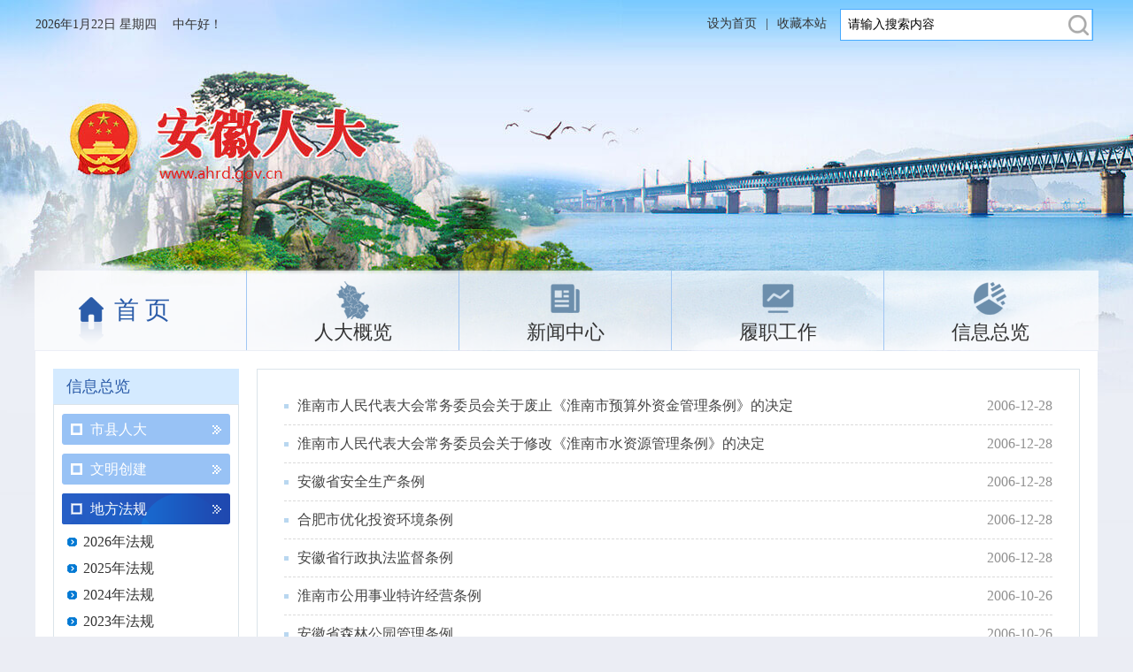

--- FILE ---
content_type: text/html;charset=GBK
request_url: http://www.ahrd.gov.cn/list.jsp?strColId=3891f1e39e524d958a56943046b3f6e1&strWebSiteId=1448865560847002&strParentId=63383ae4d8944b299797b432f55eb763&strColParentId=96efd7a1c2394841b05eca98d0b98862
body_size: 6329
content:











<!DOCTYPE html PUBLIC "-//W3C//DTD XHTML 1.0 Transitional//EN" "http://www.w3.org/TR/xhtml1/DTD/xhtml1-transitional.dtd">
<html xmlns="http://www.w3.org/1999/xhtml">
<head>
<meta http-equiv="Content-Type" content="text/html; charset=utf-8" />
<meta http-equiv="X-UA-Compatible" content="IE=8" />
<meta name="viewport" content="width=1200"/> 
<title>安徽人大</title>
<link href="images/ahrd.ico" rel="shortcut icon" />
<link href="css/basic.css" rel="stylesheet" type="text/css" />
<link href="css/style.css" rel="stylesheet" type="text/css" />
<script type="text/javascript" src="js/jquery-1.10.2.min.js"></script>
<script type="text/javascript" src="js/JPlaceholder.js"></script>
<script type="text/javascript" src="js/top-flash.js"></script>
</head>

<body>
		
			 
<script type="text/javascript" src="js/top-flash.js"></script>


<div class="index-warp">
	<div class="top-mark">
		<div class="top-mark-con">
			<span class="top-text fl">2026年1月22日&nbsp;星期四　
			<script type="text/javascript">
			now = new Date(),hour = now.getHours() 
			if(hour < 6){document.write("凌晨好！")} 
			else if (hour < 9){document.write("早上好！")} 
			else if (hour < 12){document.write("上午好！")} 
			else if (hour < 14){document.write("中午好！")} 
			else if (hour < 17){document.write("下午好！")} 
			else if (hour < 19){document.write("傍晚好！")} 
			else if (hour < 22){document.write("晚上好！")} 
			else {document.write("深夜了，请注意休息！")} 
			</script></span>
			<ul class="top-mark-ul fr">
				<li><a id="setHomePage" onclick="setHomePage(this);">设为首页</a></li>
				<li>|</li>
				<li><a rel="sidebar" onclick="javascript:addFavorite()">收藏本站</a></li>
				<li>
					<div class="ser-box">
  				    <form action="search.jsp" method="post" name="search_frm" target="_blank" >
			           <input class="input-sec"  type="text"  name="key" id="key" onfocus="clearWord('key')" onblur="setWord(this)" value="请输入搜索内容" >
			           <input class="sec-go" type="button" name="search" id="search" onclick="topSearch('key')">
			        </form>
					 
<!--  					  <form method="post" name="search_frm">
			            <input class="input-sec"  type="text"  name="key" id="key" onfocus="clearWord('key')" onblur="setWord(this)" value="请输入搜索内容" >
			            <input class="sec-go" type="button" name="search" id="search">
			          </form>
 -->			        </div>
	    		</li>
			</ul>
		</div>
	</div>
	<div class="home-top">
		<div class="top-flash">
					<div class="top-flash" style="background: url(images/topbg_huan.jpg) no-repeat top center;"></div> 
		</div> 
	</div>
	
	<div class="mian-con">
		<!-- 导航开始 -->
		<div class="nav">
			<ul class="nav-ul">
				<li class="home cur"><a href="http://www.ahrd.gov.cn/index.jsp">首 页</a></li>
				<li>
				
					<a href="http://www.ahrd.gov.cn/article.jsp?strWebSiteId=1448865560847002&strId=16587321771603708&strColId=62f534db9b634ea99601cbe586b2eadb" ><i class="nav-icon2"></i><span>人大概览</span></a>
				
				</li>
				<li><a target="_blank" href="list.jsp?strColId=8838c03e9cc945709feb0372525ee463"><i class="nav-icon3"></i><span>新闻中心</span></a></li>
				<li><a target="_blank" href="list.jsp?strColId=4b112176fc67471b9e5d22c23f239497"><i class="nav-icon4"></i><span>履职工作</span></a></li>
				<li><a target="_blank" href="list.jsp?strColId=63383ae4d8944b299797b432f55eb763"><i class="nav-icon5"></i><span>信息总览</span></a></li>
			</ul>
		</div>
		   <script type="text/javascript">
	         function addFavorite() {
	        	 var url = window.location;
	        	 var title = document.title;
	        	 var ua = navigator.userAgent.toLowerCase();
	        	 if(document.all||ua.match(/msie/)!=null||ua.match(/trident/)!=null){  //IE类浏览器
	        		try{
		        	 	window.external.AddToFavoritesBar(url, title); //IE8
	        		}catch(e){
		        		try{
		        			window.external.addFavorite(url, title);
		        		}catch(e){
		        			alert('您的浏览器不支持,请按 Ctrl+D 手动收藏!');
		        		}
	        		}
	        	 }else if (ua.indexOf("360se") > -1) {
	        	 	alert("由于360浏览器功能限制，请按 Ctrl+D 手动收藏！");
	        	 }else if (window.sidebar) {
	        		try{
		        		window.sidebar.addPanel(title, url, "");
	        		}catch(e){
	        			alert('您的浏览器不支持,请按 Ctrl+D 手动收藏!');
	        		}
	        	 }else {
	        	 	alert('您的浏览器不支持,请按 Ctrl+D 手动收藏!');
	        	 }
	         }
	         
	         //设置首页
	         function setHomePage(obj) {
	             var aUrls = document.URL.split("/");
	             var vDomainName = "http://" + aUrls[2] + "/ahrdweb";
	             try {//IE
	                 obj.style.behavior = "url(#default#homepage)";
	                 obj.setHomePage(vDomainName);
	             } catch (e) {//other
	                 if (window.netscape) {//Firefox
	                     try {
	                         netscape.security.PrivilegeManager.enablePrivilege("UniversalXPConnect");
	                     }
	                     catch (e) {
	                         alert("此操作被浏览器拒绝！\n\n您需要手动将【" + vDomainName + "】设置为首页。");
	                     }
	                     var prefs = Components.classes['@mozilla.org/preferences-service;1'].getService(Components.interfaces.nsIPrefBranch);
	                     prefs.setCharPref('browser.startup.homepage', vDomainName);
	                 }else {
	                     alert("抱歉，您所使用的浏览器无法完成此操作。\n\n您需要手动将【" + vDomainName + "】设置为首页。");
		             }
	             }
	             
	             if (window.netscape) alert("设置首页成功！");
	             return false; //阻止a标签继续执行
	         }
	         
	         </script>
	         <script type="text/javascript">
	          function SystemTrim(str) { 
        		var regExp = /(^\s*)|(\s*$)/; 
        		return str.replace(regExp,""); 
        	  } 
	          function clearWord(id){
		     		var value=document.getElementById(id).value;
		     		if(SystemTrim(value)=="请输入搜索内容"){
		     			document.getElementById(id).value="";
		     		}
		     	}
		     	function setWord(obj){
		     		var value=obj.value;
		     		if(value==""){
		     			obj.value="";
		     		}
		     	}
		         function topSearch(id){
			        clearWord(id);
			        var obj=document.getElementById(id);
			 		if(obj.value==""){
			 			alert("请输入搜索内容");
			 			obj.focus();
			 		}
			 		else{
			 			search_frm.submit();
			 			obj.value="请输入搜索内容";
			 		}
		     	}
	         </script> 
		
		 	<div class="h-container">
		<div class="h-content">
			<div class="list-main"> 
				
				<div class="sidebar fl " >
                    
					<h2>信息总览</h2>
						
					<ul class="sidebar-list">
						
							<li class="">
								<a href="http://www.ahrd.gov.cn/list.jsp?strColId=4d4e6254a5ef474280f8ec78584cd91d&strWebSiteId=1448865560847002&strParentId=63383ae4d8944b299797b432f55eb763&strColParentId=4d4e6254a5ef474280f8ec78584cd91d">市县人大</a>
								
								<ul class="sidebar-sub" style="display: none;" >
									
									<li><a href="http://www.ahrd.gov.cn/list.jsp?strColId=baed8c8b79ea4195b6857e9f7a6cc8f9&strWebSiteId=1448865560847002&strParentId=63383ae4d8944b299797b432f55eb763&strColParentId=4d4e6254a5ef474280f8ec78584cd91d">合肥</a></li>
									
									<li><a href="http://www.ahrd.gov.cn/list.jsp?strColId=acc09c2104be4f07b99b469109845a8c&strWebSiteId=1448865560847002&strParentId=63383ae4d8944b299797b432f55eb763&strColParentId=4d4e6254a5ef474280f8ec78584cd91d">淮北</a></li>
									
									<li><a href="http://www.ahrd.gov.cn/list.jsp?strColId=4e3c76afc93f4adb9e10593d7de973a3&strWebSiteId=1448865560847002&strParentId=63383ae4d8944b299797b432f55eb763&strColParentId=4d4e6254a5ef474280f8ec78584cd91d">亳州</a></li>
									
									<li><a href="http://www.ahrd.gov.cn/list.jsp?strColId=95974f9041a24f8d98fc5df3ee778e39&strWebSiteId=1448865560847002&strParentId=63383ae4d8944b299797b432f55eb763&strColParentId=4d4e6254a5ef474280f8ec78584cd91d">宿州</a></li>
									
									<li><a href="http://www.ahrd.gov.cn/list.jsp?strColId=f0382db34a15425aaaa20fa14d22d193&strWebSiteId=1448865560847002&strParentId=63383ae4d8944b299797b432f55eb763&strColParentId=4d4e6254a5ef474280f8ec78584cd91d">蚌埠</a></li>
									
									<li><a href="http://www.ahrd.gov.cn/list.jsp?strColId=1d6b43284d644594b0b76fba22f1735c&strWebSiteId=1448865560847002&strParentId=63383ae4d8944b299797b432f55eb763&strColParentId=4d4e6254a5ef474280f8ec78584cd91d">阜阳</a></li>
									
									<li><a href="http://www.ahrd.gov.cn/list.jsp?strColId=8b8c9ad9a4524e819561753d4c627068&strWebSiteId=1448865560847002&strParentId=63383ae4d8944b299797b432f55eb763&strColParentId=4d4e6254a5ef474280f8ec78584cd91d">淮南</a></li>
									
									<li><a href="http://www.ahrd.gov.cn/list.jsp?strColId=08191c8516c74faa9047d03020d56810&strWebSiteId=1448865560847002&strParentId=63383ae4d8944b299797b432f55eb763&strColParentId=4d4e6254a5ef474280f8ec78584cd91d">滁州</a></li>
									
									<li><a href="http://www.ahrd.gov.cn/list.jsp?strColId=60b468c7ef084f0fb588f0bd0e1697e7&strWebSiteId=1448865560847002&strParentId=63383ae4d8944b299797b432f55eb763&strColParentId=4d4e6254a5ef474280f8ec78584cd91d">六安</a></li>
									
									<li><a href="http://www.ahrd.gov.cn/list.jsp?strColId=99221cd94fee4b978530071fdb40bf0c&strWebSiteId=1448865560847002&strParentId=63383ae4d8944b299797b432f55eb763&strColParentId=4d4e6254a5ef474280f8ec78584cd91d">马鞍山</a></li>
									
									<li><a href="http://www.ahrd.gov.cn/list.jsp?strColId=a98762bb97c54dab895bb6597174961a&strWebSiteId=1448865560847002&strParentId=63383ae4d8944b299797b432f55eb763&strColParentId=4d4e6254a5ef474280f8ec78584cd91d">芜湖</a></li>
									
									<li><a href="http://www.ahrd.gov.cn/list.jsp?strColId=a3e497e3973c43a590b5185352634808&strWebSiteId=1448865560847002&strParentId=63383ae4d8944b299797b432f55eb763&strColParentId=4d4e6254a5ef474280f8ec78584cd91d">宣城</a></li>
									
									<li><a href="http://www.ahrd.gov.cn/list.jsp?strColId=6e95864b0bbb462f82e5f75e8fa052f5&strWebSiteId=1448865560847002&strParentId=63383ae4d8944b299797b432f55eb763&strColParentId=4d4e6254a5ef474280f8ec78584cd91d">铜陵</a></li>
									
									<li><a href="http://www.ahrd.gov.cn/list.jsp?strColId=b8d66f51d0f94754b14d714a1e57778a&strWebSiteId=1448865560847002&strParentId=63383ae4d8944b299797b432f55eb763&strColParentId=4d4e6254a5ef474280f8ec78584cd91d">池州</a></li>
									
									<li><a href="http://www.ahrd.gov.cn/list.jsp?strColId=31abadc4e9e344459eea391427eee128&strWebSiteId=1448865560847002&strParentId=63383ae4d8944b299797b432f55eb763&strColParentId=4d4e6254a5ef474280f8ec78584cd91d">安庆</a></li>
									
									<li><a href="http://www.ahrd.gov.cn/list.jsp?strColId=33846b596daf46cea73f9cf0dda3dbb5&strWebSiteId=1448865560847002&strParentId=63383ae4d8944b299797b432f55eb763&strColParentId=4d4e6254a5ef474280f8ec78584cd91d">黄山</a></li>
									
									<li><a href="http://www.ahrd.gov.cn/list.jsp?strColId=a37cff5f6feb49448a75337564e851c8&strWebSiteId=1448865560847002&strParentId=63383ae4d8944b299797b432f55eb763&strColParentId=4d4e6254a5ef474280f8ec78584cd91d">经验交流</a></li>
									
								</ul>
								
							</li>
						
							<li class="">
								<a href="http://www.ahrd.gov.cn/list.jsp?strColId=916cbae9402542328225103c97ac5704&strWebSiteId=1448865560847002&strParentId=63383ae4d8944b299797b432f55eb763&strColParentId=916cbae9402542328225103c97ac5704">文明创建</a>
								
								<ul class="sidebar-sub" style="display: none;" >
									
									<li><a href="http://www.ahrd.gov.cn/list.jsp?strColId=1b6c3fc427f14a3c9a4a62a920ab6af1&strWebSiteId=1448865560847002&strParentId=63383ae4d8944b299797b432f55eb763&strColParentId=916cbae9402542328225103c97ac5704">文明风尚</a></li>
									
									<li><a href="http://www.ahrd.gov.cn/list.jsp?strColId=8b68a43c2bb94781bdf573ff215ddb6d&strWebSiteId=1448865560847002&strParentId=63383ae4d8944b299797b432f55eb763&strColParentId=916cbae9402542328225103c97ac5704">道德建设</a></li>
									
									<li><a href="http://www.ahrd.gov.cn/list.jsp?strColId=7378d0d6a9854545a58345b8948fde14&strWebSiteId=1448865560847002&strParentId=63383ae4d8944b299797b432f55eb763&strColParentId=916cbae9402542328225103c97ac5704">创建活动</a></li>
									
									<li><a href="http://www.ahrd.gov.cn/list.jsp?strColId=0e5fc7ce32704e38b306d538b2fb3af4&strWebSiteId=1448865560847002&strParentId=63383ae4d8944b299797b432f55eb763&strColParentId=916cbae9402542328225103c97ac5704">机关文化</a></li>
									
								</ul>
								
							</li>
						
							<li class="on">
								<a href="http://www.ahrd.gov.cn/list.jsp?strColId=96efd7a1c2394841b05eca98d0b98862&strWebSiteId=1448865560847002&strParentId=63383ae4d8944b299797b432f55eb763&strColParentId=96efd7a1c2394841b05eca98d0b98862">地方法规</a>
								
								<ul class="sidebar-sub" style="display: block;" >
									
									<li><a href="http://www.ahrd.gov.cn/list.jsp?strColId=274d3bd66e0545229819c6de64451d86&strWebSiteId=1448865560847002&strParentId=63383ae4d8944b299797b432f55eb763&strColParentId=96efd7a1c2394841b05eca98d0b98862">2026年法规</a></li>
									
									<li><a href="http://www.ahrd.gov.cn/list.jsp?strColId=eb9dd68f83eb493b831277370e61106f&strWebSiteId=1448865560847002&strParentId=63383ae4d8944b299797b432f55eb763&strColParentId=96efd7a1c2394841b05eca98d0b98862">2025年法规</a></li>
									
									<li><a href="http://www.ahrd.gov.cn/list.jsp?strColId=44861419b53244f8910cd00be098270d&strWebSiteId=1448865560847002&strParentId=63383ae4d8944b299797b432f55eb763&strColParentId=96efd7a1c2394841b05eca98d0b98862">2024年法规</a></li>
									
									<li><a href="http://www.ahrd.gov.cn/list.jsp?strColId=87fdf24884c0497bab61e28b0ef5a001&strWebSiteId=1448865560847002&strParentId=63383ae4d8944b299797b432f55eb763&strColParentId=96efd7a1c2394841b05eca98d0b98862">2023年法规</a></li>
									
									<li><a href="http://www.ahrd.gov.cn/list.jsp?strColId=e6489aa63f6145aea24bc9d8eca78e09&strWebSiteId=1448865560847002&strParentId=63383ae4d8944b299797b432f55eb763&strColParentId=96efd7a1c2394841b05eca98d0b98862">2022年法规</a></li>
									
									<li><a href="http://www.ahrd.gov.cn/list.jsp?strColId=19118826acbf4b9a9eb668d667734965&strWebSiteId=1448865560847002&strParentId=63383ae4d8944b299797b432f55eb763&strColParentId=96efd7a1c2394841b05eca98d0b98862">2021年法规</a></li>
									
									<li><a href="http://www.ahrd.gov.cn/list.jsp?strColId=326cd57abf3f43fb85fa4bb2a2aec1df&strWebSiteId=1448865560847002&strParentId=63383ae4d8944b299797b432f55eb763&strColParentId=96efd7a1c2394841b05eca98d0b98862">2020年法规</a></li>
									
									<li><a href="http://www.ahrd.gov.cn/list.jsp?strColId=361fc34d14734b85b2e9ba90396430cd&strWebSiteId=1448865560847002&strParentId=63383ae4d8944b299797b432f55eb763&strColParentId=96efd7a1c2394841b05eca98d0b98862">2019年法规</a></li>
									
									<li><a href="http://www.ahrd.gov.cn/list.jsp?strColId=f2a446e22ed74b6da8f79cea33b4d4b5&strWebSiteId=1448865560847002&strParentId=63383ae4d8944b299797b432f55eb763&strColParentId=96efd7a1c2394841b05eca98d0b98862">2018年法规</a></li>
									
									<li><a href="http://www.ahrd.gov.cn/list.jsp?strColId=d8259e2e1c584ae48caec32f20bc7637&strWebSiteId=1448865560847002&strParentId=63383ae4d8944b299797b432f55eb763&strColParentId=96efd7a1c2394841b05eca98d0b98862">2017年法规</a></li>
									
									<li><a href="http://www.ahrd.gov.cn/list.jsp?strColId=d9d25994ff384fe988414a912eb84e46&strWebSiteId=1448865560847002&strParentId=63383ae4d8944b299797b432f55eb763&strColParentId=96efd7a1c2394841b05eca98d0b98862">2016年法规</a></li>
									
									<li><a href="http://www.ahrd.gov.cn/list.jsp?strColId=0175e25a0ade401cb52f82771376f609&strWebSiteId=1448865560847002&strParentId=63383ae4d8944b299797b432f55eb763&strColParentId=96efd7a1c2394841b05eca98d0b98862">2015年法规</a></li>
									
									<li><a href="http://www.ahrd.gov.cn/list.jsp?strColId=8e36fe68462840af98e683413b910fb1&strWebSiteId=1448865560847002&strParentId=63383ae4d8944b299797b432f55eb763&strColParentId=96efd7a1c2394841b05eca98d0b98862">2014年法规</a></li>
									
									<li><a href="http://www.ahrd.gov.cn/list.jsp?strColId=174db395ecad4e6395ef07c05c3738da&strWebSiteId=1448865560847002&strParentId=63383ae4d8944b299797b432f55eb763&strColParentId=96efd7a1c2394841b05eca98d0b98862">2013年法规</a></li>
									
									<li><a href="http://www.ahrd.gov.cn/list.jsp?strColId=3c9730af6d254da69837355d7e625a55&strWebSiteId=1448865560847002&strParentId=63383ae4d8944b299797b432f55eb763&strColParentId=96efd7a1c2394841b05eca98d0b98862">2012年法规</a></li>
									
									<li><a href="http://www.ahrd.gov.cn/list.jsp?strColId=ab9c55f2c7e54ac998ea24719beb9948&strWebSiteId=1448865560847002&strParentId=63383ae4d8944b299797b432f55eb763&strColParentId=96efd7a1c2394841b05eca98d0b98862">2011年法规</a></li>
									
									<li><a href="http://www.ahrd.gov.cn/list.jsp?strColId=0e6f168019cf40dea570f03bb4860703&strWebSiteId=1448865560847002&strParentId=63383ae4d8944b299797b432f55eb763&strColParentId=96efd7a1c2394841b05eca98d0b98862">2010年法规</a></li>
									
									<li><a href="http://www.ahrd.gov.cn/list.jsp?strColId=07209884b9414605ad1495132df0ce3d&strWebSiteId=1448865560847002&strParentId=63383ae4d8944b299797b432f55eb763&strColParentId=96efd7a1c2394841b05eca98d0b98862">2009年法规</a></li>
									
									<li><a href="http://www.ahrd.gov.cn/list.jsp?strColId=4e662bd4f52d456ab18410267ddad4f0&strWebSiteId=1448865560847002&strParentId=63383ae4d8944b299797b432f55eb763&strColParentId=96efd7a1c2394841b05eca98d0b98862">2008年法规</a></li>
									
									<li><a href="http://www.ahrd.gov.cn/list.jsp?strColId=8f2df9a986314b2098751162b558ada5&strWebSiteId=1448865560847002&strParentId=63383ae4d8944b299797b432f55eb763&strColParentId=96efd7a1c2394841b05eca98d0b98862">2007年法规</a></li>
									
									<li><a href="http://www.ahrd.gov.cn/list.jsp?strColId=3891f1e39e524d958a56943046b3f6e1&strWebSiteId=1448865560847002&strParentId=63383ae4d8944b299797b432f55eb763&strColParentId=96efd7a1c2394841b05eca98d0b98862">2006年法规</a></li>
									
									<li><a href="http://www.ahrd.gov.cn/list.jsp?strColId=ed6b642e135c44529f2de9ed25c9d12d&strWebSiteId=1448865560847002&strParentId=63383ae4d8944b299797b432f55eb763&strColParentId=96efd7a1c2394841b05eca98d0b98862">2005年法规</a></li>
									
									<li><a href="http://www.ahrd.gov.cn/list.jsp?strColId=fed488c5cfd4453badd6f1d8e3b89d9c&strWebSiteId=1448865560847002&strParentId=63383ae4d8944b299797b432f55eb763&strColParentId=96efd7a1c2394841b05eca98d0b98862">2004年法规</a></li>
									
									<li><a href="http://www.ahrd.gov.cn/list.jsp?strColId=a7dee5f8861644e5a0ddcd1701555ef5&strWebSiteId=1448865560847002&strParentId=63383ae4d8944b299797b432f55eb763&strColParentId=96efd7a1c2394841b05eca98d0b98862">2003年法规</a></li>
									
								</ul>
								
							</li>
						
							<li class="">
								<a href="http://www.ahrd.gov.cn/list.jsp?strColId=6b8e5a3cedc247968113e46964f0bcb5&strWebSiteId=1448865560847002&strParentId=63383ae4d8944b299797b432f55eb763&strColParentId=6b8e5a3cedc247968113e46964f0bcb5">人代会文件汇编</a>
								
								<ul class="sidebar-sub" style="display: none;" >
									
								</ul>
								
							</li>
						
							<li class="">
								<a href="http://www.ahrd.gov.cn/list.jsp?strColId=77c56909e7c54aea93096a56ec762440&strWebSiteId=1448865560847002&strParentId=63383ae4d8944b299797b432f55eb763&strColParentId=77c56909e7c54aea93096a56ec762440">常委会公报</a>
								
								<ul class="sidebar-sub" style="display: none;" >
									
								</ul>
								
							</li>
						
							<li class="">
								<a href="http://www.ahrd.gov.cn/list.jsp?strColId=5dd7d16ab53b452ab41e04b472f273dd&strWebSiteId=1448865560847002&strParentId=63383ae4d8944b299797b432f55eb763&strColParentId=5dd7d16ab53b452ab41e04b472f273dd">省外人大</a>
								
							</li>
						
							<li class="">
								<a href="http://www.ahrd.gov.cn/list.jsp?strColId=ffa57373d7c04d9ca2304427f140b7ae&strWebSiteId=1448865560847002&strParentId=63383ae4d8944b299797b432f55eb763&strColParentId=ffa57373d7c04d9ca2304427f140b7ae">专题集锦</a>
								
							</li>
						
							<li class="">
								<a href="http://www.ahrd.gov.cn/list.jsp?strColId=4f2ec6a5aae841ab8c888d85f8845a79&strWebSiteId=1448865560847002&strParentId=63383ae4d8944b299797b432f55eb763&strColParentId=4f2ec6a5aae841ab8c888d85f8845a79">通知公告</a>
								
							</li>
						
							<li class="">
								<a href="http://www.ahrd.gov.cn/list.jsp?strColId=8eea45c114de433897f46f5d5705ea87&strWebSiteId=1448865560847002&strParentId=63383ae4d8944b299797b432f55eb763&strColParentId=8eea45c114de433897f46f5d5705ea87">预决算公开</a>
								
							</li>
						
							<li class="">
								<a href="http://www.ahrd.gov.cn/list.jsp?strColId=72488155f3004bae909132dc4810d1e0&strWebSiteId=1448865560847002&strParentId=63383ae4d8944b299797b432f55eb763&strColParentId=72488155f3004bae909132dc4810d1e0">江淮法治</a>
								
							</li>
						
					</ul>
					
				</div>
				
				<form action="http://www.ahrd.gov.cn/list.jsp" method="post" name="frm">
		    		<input type="hidden" name="strColId" value="3891f1e39e524d958a56943046b3f6e1" /> 
		    		<input type="hidden" name="strWebSiteId" value="1448865560847002" />
		    		<input type="hidden" name="strSessionNum" value="" />
		    		<input type="hidden" name="strMeetingNum" value="" />
		    		<input type="hidden" name="strParentId" value="63383ae4d8944b299797b432f55eb763" />
		    		<input type="hidden" name="strColParentId" value="96efd7a1c2394841b05eca98d0b98862" />
					<div class="list-con fr" >
						
						<div class="list-widy">
						
						
							<ul class="list-ul">
								
				            	 <li>
				            	 
					             		<i>2006-12-28</i><a href="http://www.ahrd.gov.cn/article.jsp?strId=1371808095953048&strColId=3891f1e39e524d958a56943046b3f6e1&strWebSiteId=1448865560847002&" target="_blank" title="淮南市人民代表大会常务委员会关于废止《淮南市预算外资金管理条例》的决定
">
					             		   淮南市人民代表大会常务委员会关于废止《淮南市预算外资金管理条例》的决定

					             		   
					             		</a>
				            		 
				             	 </li>
				           		 
				            	 <li>
				            	 
					             		<i>2006-12-28</i><a href="http://www.ahrd.gov.cn/article.jsp?strId=1371808095906032&strColId=3891f1e39e524d958a56943046b3f6e1&strWebSiteId=1448865560847002&" target="_blank" title="淮南市人民代表大会常务委员会关于修改《淮南市水资源管理条例》的决定
">
					             		   淮南市人民代表大会常务委员会关于修改《淮南市水资源管理条例》的决定

					             		   
					             		</a>
				            		 
				             	 </li>
				           		 
				            	 <li>
				            	 
					             		<i>2006-12-28</i><a href="http://www.ahrd.gov.cn/article.jsp?strId=1371808095515984&strColId=3891f1e39e524d958a56943046b3f6e1&strWebSiteId=1448865560847002&" target="_blank" title="安徽省安全生产条例">
					             		   安徽省安全生产条例
					             		   
					             		</a>
				            		 
				             	 </li>
				           		 
				            	 <li>
				            	 
					             		<i>2006-12-28</i><a href="http://www.ahrd.gov.cn/article.jsp?strId=1371808095546992&strColId=3891f1e39e524d958a56943046b3f6e1&strWebSiteId=1448865560847002&" target="_blank" title="合肥市优化投资环境条例">
					             		   合肥市优化投资环境条例
					             		   
					             		</a>
				            		 
				             	 </li>
				           		 
				            	 <li>
				            	 
					             		<i>2006-12-28</i><a href="http://www.ahrd.gov.cn/article.jsp?strId=1371808095984054&strColId=3891f1e39e524d958a56943046b3f6e1&strWebSiteId=1448865560847002&" target="_blank" title="安徽省行政执法监督条例">
					             		   安徽省行政执法监督条例
					             		   
					             		</a>
				            		 
				             	 </li>
				           		 
				            	 <li>
				            	 
					             		<i>2006-10-26</i><a href="http://www.ahrd.gov.cn/article.jsp?strId=1371808095890026&strColId=3891f1e39e524d958a56943046b3f6e1&strWebSiteId=1448865560847002&" target="_blank" title="淮南市公用事业特许经营条例

">
					             		   淮南市公用事业特许经营条例


					             		   
					             		</a>
				            		 
				             	 </li>
				           		 
				            	 <li>
				            	 
					             		<i>2006-10-26</i><a href="http://www.ahrd.gov.cn/article.jsp?strId=1371808095875022&strColId=3891f1e39e524d958a56943046b3f6e1&strWebSiteId=1448865560847002&" target="_blank" title="安徽省森林公园管理条例">
					             		   安徽省森林公园管理条例
					             		   
					             		</a>
				            		 
				             	 </li>
				           		 
				            	 <li>
				            	 
					             		<i>2006-10-26</i><a href="http://www.ahrd.gov.cn/article.jsp?strId=1371808095921038&strColId=3891f1e39e524d958a56943046b3f6e1&strWebSiteId=1448865560847002&" target="_blank" title="安徽省人民代表大会常务委员会关于修改《安徽省实施〈中华人民共和国人民防空法〉办法》的决定
">
					             		   安徽省人民代表大会常务委员会关于修改《安徽省实施〈中华人民共和国人民防空法〉办法》的决定

					             		   
					             		</a>
				            		 
				             	 </li>
				           		 
				            	 <li>
				            	 
					             		<i>2006-10-26</i><a href="http://www.ahrd.gov.cn/article.jsp?strId=1371808095968050&strColId=3891f1e39e524d958a56943046b3f6e1&strWebSiteId=1448865560847002&" target="_blank" title="合肥市水资源管理办法">
					             		   合肥市水资源管理办法
					             		   
					             		</a>
				            		 
				             	 </li>
				           		 
				            	 <li>
				            	 
					             		<i>2006-09-05</i><a href="http://www.ahrd.gov.cn/article.jsp?strId=1371808095953046&strColId=3891f1e39e524d958a56943046b3f6e1&strWebSiteId=1448865560847002&" target="_blank" title="安徽省中小企业促进条例">
					             		   安徽省中小企业促进条例
					             		   
					             		</a>
				            		 
				             	 </li>
				           		 
				            	 <li>
				            	 
					             		<i>2006-09-05</i><a href="http://www.ahrd.gov.cn/article.jsp?strId=1371808095859020&strColId=3891f1e39e524d958a56943046b3f6e1&strWebSiteId=1448865560847002&" target="_blank" title="合肥市职工民主管理条例">
					             		   合肥市职工民主管理条例
					             		   
					             		</a>
				            		 
				             	 </li>
				           		 
				            	 <li>
				            	 
					             		<i>2006-09-05</i><a href="http://www.ahrd.gov.cn/article.jsp?strId=1371808095968052&strColId=3891f1e39e524d958a56943046b3f6e1&strWebSiteId=1448865560847002&" target="_blank" title="淮南市物业管理规定">
					             		   淮南市物业管理规定
					             		   
					             		</a>
				            		 
				             	 </li>
				           		 
				            	 <li>
				            	 
					             		<i>2006-09-05</i><a href="http://www.ahrd.gov.cn/article.jsp?strId=1371808095828008&strColId=3891f1e39e524d958a56943046b3f6e1&strWebSiteId=1448865560847002&" target="_blank" title="安徽省实施《中华人民共和国国家通用语言文字法》办法

">
					             		   安徽省实施《中华人民共和国国家通用语言文字法》办法


					             		   
					             		</a>
				            		 
				             	 </li>
				           		 
				            	 <li>
				            	 
					             		<i>2006-09-05</i><a href="http://www.ahrd.gov.cn/article.jsp?strId=1371808095828006&strColId=3891f1e39e524d958a56943046b3f6e1&strWebSiteId=1448865560847002&" target="_blank" title="合肥市城市供水条例">
					             		   合肥市城市供水条例
					             		   
					             		</a>
				            		 
				             	 </li>
				           		 
				            	 <li>
				            	 
					             		<i>2006-07-06</i><a href="http://www.ahrd.gov.cn/article.jsp?strId=1371808095937040&strColId=3891f1e39e524d958a56943046b3f6e1&strWebSiteId=1448865560847002&" target="_blank" title="安徽省人民代表大会常务委员会关于修改《安徽省实施〈中华人民共和国固体废物污染环境防治法〉办法》的决定
">
					             		   安徽省人民代表大会常务委员会关于修改《安徽省实施〈中华人民共和国固体废物污染环境防治法〉办法》的决定

					             		   
					             		</a>
				            		 
				             	 </li>
				           		 
				            	 <li>
				            	 
					             		<i>2006-07-06</i><a href="http://www.ahrd.gov.cn/article.jsp?strId=1371808095906030&strColId=3891f1e39e524d958a56943046b3f6e1&strWebSiteId=1448865560847002&" target="_blank" title="安徽省人民代表大会常务委员会关于修改《安徽省道路运输管理条例》的决定
">
					             		   安徽省人民代表大会常务委员会关于修改《安徽省道路运输管理条例》的决定

					             		   
					             		</a>
				            		 
				             	 </li>
				           		 
				            	 <li>
				            	 
					             		<i>2006-07-06</i><a href="http://www.ahrd.gov.cn/article.jsp?strId=1371808095890024&strColId=3891f1e39e524d958a56943046b3f6e1&strWebSiteId=1448865560847002&" target="_blank" title="安徽省人民代表大会常务委员会关于修改《安徽省农村能源建设与管理条例》的决定

">
					             		   安徽省人民代表大会常务委员会关于修改《安徽省农村能源建设与管理条例》的决定


					             		   
					             		</a>
				            		 
				             	 </li>
				           		 
				            	 <li>
				            	 
					             		<i>2006-07-06</i><a href="http://www.ahrd.gov.cn/article.jsp?strId=1371808095812004&strColId=3891f1e39e524d958a56943046b3f6e1&strWebSiteId=1448865560847002&" target="_blank" title="安徽省人民代表大会常务委员会关于修改《安徽省实施〈中华人民共和国野生动物保护法〉办法》的决定

">
					             		   安徽省人民代表大会常务委员会关于修改《安徽省实施〈中华人民共和国野生动物保护法〉办法》的决定


					             		   
					             		</a>
				            		 
				             	 </li>
				           		 
				            	 <li>
				            	 
					             		<i>2006-07-06</i><a href="http://www.ahrd.gov.cn/article.jsp?strId=1371808095984056&strColId=3891f1e39e524d958a56943046b3f6e1&strWebSiteId=1448865560847002&" target="_blank" title="安徽省人民代表大会常务委员会关于修改《安徽省图书报刊出版管理条例》的决定
">
					             		   安徽省人民代表大会常务委员会关于修改《安徽省图书报刊出版管理条例》的决定

					             		   
					             		</a>
				            		 
				             	 </li>
				           		 
				            	 <li>
				            	 
					             		<i>2006-07-06</i><a href="http://www.ahrd.gov.cn/article.jsp?strId=1371808095843010&strColId=3891f1e39e524d958a56943046b3f6e1&strWebSiteId=1448865560847002&" target="_blank" title="安徽省人民代表大会常务委员会关于修改《安徽省矿产资源管理办法》的决定
">
					             		   安徽省人民代表大会常务委员会关于修改《安徽省矿产资源管理办法》的决定

					             		   
					             		</a>
				            		 
				             	 </li>
				           		 
							</ul>
						
							
  <div class="page">
					<span>共<i class="red">37</i>条 <i class="red">20</i>条/页  页次：1/2</span>
					<a href="javascript:goto(1)">首页</a>
             		<a href="javascript:goto(0);">上一页</a>
              		<a href="javascript:goto(2);">下一页</a>
              		<a href="javascript:goto(2);">尾页</a> 
					<span>
						转到
						 <select class="input0" id="selOption" name="PageSizeIndex" onChange="goto(this.value)">
							
								<option value="1" selected>第1页</option>
							
								<option value="2" >第2页</option>
							
						 </select>
					</span>
				</div>
  <script>
    function goto(inputVlaue){
		if(inputVlaue==0){
			alert("已经是第一页！");
			return;
		}
		if(inputVlaue==3){
			alert("已经是最后一页！");
			return;
		}
		frm.PageSizeIndex.value=inputVlaue;
		frm.submit();
	}
</script>

							
						</div>
					</div>
				</form>
			</div>
		</div>
	</div>

	
		
		<div class="bottom">
			<div class="bot-con" style="width: 810px;">
				<div class="fl">
					<a class="weix" style="margin:0 25px;">
						<img style="width:75px;height:75px;" src="http://www.ahrd.gov.cn/images/weixin.png" />
						<span>微信</span>
					</a>
					<!-- <a class="weib">
						<img style="width:75px;height:75px;" src="http://www.ahrd.gov.cn/images/weibo.jpg" />
						<span>微博</span>
					</a> -->
				</div>
			
				<p class="fl">
					您是本站第16885659位访客<br>安徽省人民代表大会常务委员会办公厅 版权所有 备案号：<a target="_blank" href=" https://beian.miit.gov.cn/">皖ICP备05005511号-1</a><br><a target="_blank" href="http://www.beian.gov.cn/portal/registerSystemInfo?recordcode=34011102001379">皖公网安备 34011102001379号</a><br>总值班室电话：0551-63608230   地址：安徽省合肥市中山路1号
				</p>
				<img class="fl" onclick="window.open('//bszs.conac.cn/sitename?method=show&id=24A3B1AB60081E83E053022819ACD3D3') " src="//dcs.conac.cn/image/red.png">
			</div>
		</div>

	

  	</div>
</div>
	<script type="text/javascript">
	    function change1(obj){
	    	var strUrl = "http://www.ahrd.gov.cn/list.jsp?strColId=3891f1e39e524d958a56943046b3f6e1&strWebSiteId=1448865560847002&strSessionNum="+obj.value+"&strMeetingNum=&strParentId=63383ae4d8944b299797b432f55eb763&strColParentId=96efd7a1c2394841b05eca98d0b98862";
	    	location.href=strUrl;
	   }

	    function change2(obj){
	    	var strUrl = "http://www.ahrd.gov.cn/list.jsp?strColId=3891f1e39e524d958a56943046b3f6e1&strWebSiteId=1448865560847002&strSessionNum=&strMeetingNum="+obj.value+"&strParentId=63383ae4d8944b299797b432f55eb763&strColParentId=96efd7a1c2394841b05eca98d0b98862";
	    	location.href=strUrl;
	   }
		</script>	
</body>
</html>


--- FILE ---
content_type: text/css
request_url: http://www.ahrd.gov.cn/css/style.css
body_size: 42238
content:
@charset "utf-8";
/* CSS Document */
body{background: url(../images/footer_bg.png) no-repeat center bottom #ebedf4; font:14px/1.4 "微软雅黑","宋体","simsun";}

.out-box{width:100%;
    padding: 280px 0px 0;
    box-sizing: border-box;
   }
.index-warp{position: relative; width: 100%;/* width: 1600px; */overflow: hidden;margin:auto;zoom: 1;text-align: center;background: url(../images/home-topbg.jpg) no-repeat center top;}

/*顶部*/ 
.top-mark{width: 100%;text-align: center;overflow: hidden;position: relative;z-index: 10;}
.home-top {
	position: absolute;
	top: 0;
	left: 0;
	z-index: 1;width: 100%;text-align: center;overflow: hidden;display:none;
}
.top-mark-ul {

    *width: 460px;

}
.top-mark{height: 56px;position: relative;z-index: 9999;}
.top-mark-con{color: #333;width: 1200px;margin: 0 auto;}
.top-mark-ul li{float: left;margin: 5px 0 5px 10px;line-height: 44px;}
.top-mark-ul li a{color:#333;}
.top-mark-ul li a:hover{color: #fff;}
.top-text{line-height: 56px;}
.ser-box{float: right; width: 284px; margin: 5px 5px 0 5px; border: 1px solid #46aaff;}
.ser-box input{border: 0; font-size: 14px;outline:none}
.ser-box .input-sec{height: 30px; line-height: 30px; float: left; display: inline; width: 243px;background-color: #fff; padding-left: 8px;}
.ser-box .sec-go{width: 30px; height: 34px;background: #fff url(../images/ser-icon.png) no-repeat center center;cursor: pointer; color: #fff; float: left;
	text-align: center; display: inline;}
.ser-box div{float: left;}
.ser-box span{line-height: 32px;}


.top-flash{width: 100%; height: 629px;background: url(../images/topbg_huan.jpg) no-repeat top center;}
.top-flash div{position:absolute;left:0px;top:0px;opacity:0;filter:alpha(opacity=0);height: 629px; }
.tpic1{background: url(../images/top-bg1.jpg) no-repeat top center;width: 100%; }
.tpic2{background: url(../images/top-bg2.jpg) no-repeat top center;width: 100%; }
.tpic3{background: url(../images/top-bg3.jpg) no-repeat top center;width: 100%; }
.tpic4{background: url(../images/top-bg4.jpg) no-repeat top center;width: 100%; }
.tpic5{background: url(../images/top-bg5.jpg) no-repeat top center;width: 100%; }
.tpic6{background: url(../images/top-bg6.jpg) no-repeat top center;width: 100%; }
.tpic7{background: url(../images/top-bg7.jpg) no-repeat top center;width: 100%; }
.tpic8{background: url(../images/top-bg8.jpg) no-repeat top center;width: 100%; }
.tpic9{background: url(../images/top-bg9.jpg) no-repeat top center;width: 100%; }
.tpic10{background: url(../images/top-bg10.jpg) no-repeat top center;width: 100%; }
.tpic11{background: url(../images/top-bg11.jpg) no-repeat top center;width: 100%; }
.tpic12{background: url(../images/top-bg12.jpg) no-repeat top center;width: 100%; }
.tpic13{background: url(../images/top-bg13.jpg) no-repeat top center;width: 100%; }
.tpic14{background: url(../images/top-bg14.jpg) no-repeat top center;width: 100%; }
.tpic15{background: url(../images/top-bg15.jpg) no-repeat top center;width: 100%; }
.tpic16{background: url(../images/top-bg16.jpg) no-repeat top center;width: 100%; }
.tpic17{background: url(../images/top-bg17.jpg) no-repeat top center;width: 100%; }
.tpic18{background: url(../images/top-bg18.jpg) no-repeat top center;width: 100%; }
.tpic19{background: url(../images/top-bg19.jpg) no-repeat top center;width: 100%; }
.tpic20{background: url(../images/top-bg20.jpg) no-repeat top center;width: 100%; }


/*导航栏目*/
.mian-con{margin-top: 250px;left: 0;z-index: 9;width: 100%;text-align: center;/*background: url(../images/main-con-bg.png) center top;background-size: 100%;*/}
.nav{width: 1202px;margin: 0 auto 1px;text-align: center;zoom:1;position: relative;background: url(../images/nav_bg.png) repeat left top;z-index: 999;}
.nav-ul{height:90px;}
.nav-ul li{float: left;height:90px;width: 239px;border-left: 1px solid #a1c7f3; }
.nav-ul li:first-child{border:0;}
.nav-ul li a{font-size: 22px;color: #333;}
.nav-ul li a i{display: block;height:55px;}
.nav-ul li:hover{background: url(../images/nav-cur-bg.png) no-repeat;}
.nav-ul li.home:hover{background: none;}
.nav-ul li:hover a{color: #fff;}
.nav-ul li.home a{font-size: 28px; background: url(../images/nav-icon1-off.png) no-repeat 42px 38px; padding-left: 24px; color: #333; display: block;height: 90px;width: 195px; line-height:90px;}
.nav-ul li.home.cur a{background: url(../images/nav-icon1.png) no-repeat 50px 30px; color: #2b5ca9; }
.nav-ul li.home:hover a{background: url(../images/nav-icon1.png) no-repeat 50px 30px; color: #2b5ca9; }
.nav-ul li .nav-icon2{background: url(../images/nav-icon2.png) no-repeat center 9px;}
.nav-icon3{background: url(../images/nav-icon3.png) no-repeat center 7px;}
.nav-icon4{background: url(../images/nav-icon4.png) no-repeat center 7px;}
.nav-icon5{background: url(../images/nav-icon5.png) no-repeat center 7px;}
.nav-ul li:hover .nav-icon2{background: url(../images/nav-icon2-off.png) no-repeat center 9px;}
.nav-ul li:hover .nav-icon3{background: url(../images/nav-icon3-off.png) no-repeat center 7px;}
.nav-ul li:hover .nav-icon4{background: url(../images/nav-icon4-off.png) no-repeat center 7px;}
.nav-ul li:hover .nav-icon5{background: url(../images/nav-icon5-off.png) no-repeat center 7px;}
.general{background: #fff url(../images/gen-bg.png) no-repeat bottom right;width: 100%;box-shadow: 0 2px 2px #dde5ea; position: absolute;left: 0; top: 90px;
	z-index: 10; display:none;border-top: 9px solid #a1c7f3;}
.general:before{border-bottom: 10px solid #589cea; border-left: 10px solid transparent; border-right: 10px solid transparent;
    content: "";  display: inline-block; left: 350px; position: absolute; top: -10px;}
.general:after{border-bottom: 9px solid #fff; border-left: 9px solid transparent; border-right: 9px solid transparent;
    content: ""; display: inline-block; left: 350px; position: absolute; top: -9px;}

.gen-l{width: 750px; padding: 10px 50px 0 50px;}
.gen-l h3{font-size: 18px; font-weight: bold;color: #333; height: 54px; line-height: 54px; border-bottom: 1px solid #dadada;}
.gen-l p{margin: 20px 5px; line-height: 26px;text-align: left; font-size: 16px;color: #333; overflow: hidden; height: 135px;}
.gen-btn{display: block;}
.gen-btn a{float: left;width: 286px; height:57px; cursor: pointer;}
.gen-icon1{background: url(../images/gen-icon1.png) no-repeat;margin-right: 34px;}
.gen-icon1:hover{background: url(../images/gen-icon1-on.png) no-repeat;}
.gen-icon2{background: url(../images/gen-icon2.png) no-repeat;}
.gen-icon2:hover{background: url(../images/gen-icon2-on.png) no-repeat;}
.frist-l{margin-right: 44px;}
.gen-r{margin:10px 60px 10px 0;}



/*通知公告*/
.scroll-top{background: #fff url(../images/notice.png) no-repeat 20px center;width: 1100px;margin: 0 auto;text-align: center; height:48px; border-bottom: 1px solid #ececec; position: relative;}
.scroll-top .bd{padding-left: 60px; line-height: 48px; text-align: left;font-size: 16px; overflow: hidden; width: 980px;height: 48px;overflow: hidden;}
.infoList li a{padding-right: 20px; font-size: 16px; padding-left: 10px; float: left; max-width: 820px;}
.infoList li{height: 48px; overflow: hidden;}
.infoList li a:hover{color: #2C5CA7;}
.infoList li .date{color: #929292;float: left;}
.infoList li:after{display: table;content: '';clear: both;}
.scroll-top .more{color: #777;position: absolute; top: 14px; right: 20px; font-size: 14px; }
.scroll-top .more:hover{color:#2C5CA7; }


/*新闻部分*/

.news{background: #fff;width: 1200px;margin: 0 auto;text-align: center;}

.news-con{padding:20px;overflow:hidden;}
.news-con:after{display: table;content: '';clear: both;}
.news-con-l{width: 595px; height: 336px; position: relative;}
.news-con-l img{width: 100%;}

.changeBox{width:595px; height:336px; overflow:hidden; background:#ebeaea;}
.img_big_box{width:100%;overflow:hidden;margin:10px 0 0 10px;_margin:10px 0 0 5px;height:400px;}
.changeDiv{ width:595px; height:336px; overflow:hidden; position:absolute; top:0;left:0;display:none;}
.changeDiv .img_box{display: block;}

.changeDiv h3{ position:absolute; left:0px; bottom:0px; width:100%;height:42px;color:#FFF;background:#000;opacity:0.6; filter:progid:DXImageTransform.Microsoft.Alpha(Opacity=60);}
.changeDiv .h3_a{text-indent:10px; text-align: left; height:42px; font-size:17px; display:block;  color:#fff; overflow:hidden; font-weight:normal;line-height:42px;position:absolute;left:0;bottom:0;font-family:"微软雅黑","宋体", "黑体";}
.changeDiv h3 a:hover{ color:#ff0000}
.ul_change{ position:absolute; right:9px; bottom:12px; padding-right:10px; overflow:hidden; }
.ul_change li{ float:left; margin-left:5px;}
.ul_change span{ width:10px; height:10px; overflow:hidden;display:block;cursor:pointer;background:url(../images/white_sml.png) no-repeat;_background: none;_filter: progid:DXImageTransform.Microsoft.AlphaImageLoader(src='images/white_sml.png',sizingMethod='scale');}
.ul_change span.on{width:10px;height:10px;background:url(../images/white_big.png) no-repeat;_background: none;_filter: progid:DXImageTransform.Microsoft.AlphaImageLoader(src='images/white_big.png',sizingMethod='scale');}

.news-con-l .title{background:rgba(0, 0, 0, 0.75); color: #fff; display: block;position: absolute;bottom: 0; left: 0; width: 590px; text-align: left; font-size: 16px;padding-left: 14px;
	height: 38px;line-height: 38px;}
.news-con-r {width: 545px;}
.news-top{border-bottom: 1px solid #ececec;position: relative;padding-bottom: 10px;}
.news-top h3{font-size: 25px;color: #de2626;font-weight: bold;line-height: 40px; max-height: 115px;overflow: hidden;}
.news-top h3 a{color: #de2626;}
.news-top h3 a:hover{font-weight: bold;}
.news-top p{line-height: 28px; font-size: 17px; text-align: left; color: #555; max-height: 112px; overflow: hidden; margin: 10px 0 0;text-indent: 2em;letter-spacing: 2px;position: relative;}
.news-top p .txt-more{
	position: absolute;
	bottom: 5px;
	right: 0;
	height: 18px;
	line-height: 18px;
	font-size: 12px;
	background: url(../images/date_bg.png) no-repeat left top;
	padding-left: 40px;
}
.news-top p .txt-more a{
	background:#f16d2c;
	padding: 1px 4px;
	color:#fff;
}
.news-list{margin-top: 10px; height: 105px; overflow: hidden;}
.news-list li{height: 35px;line-height: 35px;*height: 34px;*line-height: 34px; text-align: left;}
.news-list li a{float: left; font-size: 16px; max-width: 520px;overflow: hidden;height: 30px;white-space: nowrap;text-overflow: ellipsis; }
.news-list li span{float: right;color: #919191;font-size: 16px;}
.news-list li a:hover{color:#4174cc; }

/*专题*/
.topic{width: 1200px;margin: 0 auto; text-align: center;position: relative;background: #fff;padding: 0 20px;box-sizing: border-box;overflow: hidden;}
.topicBox{width: 575px;height:100px; overflow:hidden;position: relative;float: left;}
.topicDiv{ height:100px; overflow:hidden; position:absolute; top:0;left:0;display:none;}
.topicDiv .img_box{display: block;width:100%;height:100px;}
.topicDiv img{width: 100%;height: 100%;}
.topicRight{float: right;width: 575px;height:100px;cursor: pointer;}
.topicRight img{width: 100%;height: 100%;}

.ul_topic{ position:absolute; right:9px; bottom:12px; padding-right:10px; overflow:hidden; }
.ul_topic li{ float:left; margin-left:10px;}
.ul_topic span{ font-size: 12px; width:11px; height:11px; overflow:hidden;display:block;cursor:pointer;background:url(../images/topic-off.png) no-repeat;_background: none;_filter: progid:DXImageTransform.Microsoft.AlphaImageLoader(src='images/white_sml.png',sizingMethod='scale');}
.ul_topic span.on{color: #fff; font-size: 12px; width:20px;height:12px;background:url(../images/topic-on.png) no-repeat;_background: none;_filter: progid:DXImageTransform.Microsoft.AlphaImageLoader(src='images/white_big.png',sizingMethod='scale');}

/*主任之窗*/
.director{width: 1200px;background: #fff;margin: 0 auto;overflow: hidden;/* *height:681px; */height:695px; }
.director:after,.nav-tab:after,.nav-tab1:after{display: table;content: '';clear: both;}
.dir-l{float: left;width: 690px;margin: 20px 20px; position: relative;}
.nav-tab{width: 100%; margin-bottom: 5px; border-bottom: 1px solid #dbe4ea; }
.nav-tab li{float: left; font-size: 18px;  color: #777; text-align: center;cursor: pointer; }
.nav-tab li span{border-right: 2px solid #777; width: 102px; display: block;height: 18px;line-height: 18px;}
.nav-tab li.cur{font-size: 20px;color: #4174cc; font-weight: bold; border-bottom: 3px solid #4174cc; padding-bottom: 15px;}
.nav-tab li.cur a{color: #4174cc;font-weight: bold;}
.nav-tab li.last{border-right: 0;}
.nav-tab1{width: 100%;}
.nav-tab1 li{float: left; font-size: 14px; margin: 5px 0; color: #473a3a;height: 28px;line-height: 28px;padding: 0 13px 0 15px;cursor: pointer;background: url(../images/shu_line.png) no-repeat left center;}
.nav-tab1 li:first-child{background:none;}
.nav-tab1 li.cur{color: #1d49b2;}
.nav-tab1 li a{color: #fff; background: #4174cc;}
.dir-list{margin-bottom: 5px;height: 375px; overflow: hidden;}
.div-content1 .dir-list{height: 228px;}
.dir-list li{height: 38px;line-height: 38px;*height: 34px;*line-height: 34px; text-align: left; }
.dir-list li a{float: left; font-size: 16px; width: 630px;overflow: hidden; white-space: nowrap;text-overflow: ellipsis;height: 30px;}
.dir-list li span{float: right;color: #7d7d7d;font-size: 16px;}
.dir-list li a:hover{color:#4174cc; }
.dir-l .more{color: #777;position: absolute; top: 5px; right: 5px; font-size: 14px; }
.dir-l .more:hover{color:#2C5CA7; }
.dir-tab2{margin:20px 0 0;position: relative;}
.div-content3 {
    overflow: hidden;
    height: 252px;
}
.div-content9 .dir-list .div-content7 .dir-list .div-content11 .dir-list{   height: 266px;}
.dir-r{float: right;width: 422px;margin-right:20px;}
.dir-fir{background: url(../images/dir-right-bg.png) no-repeat;height: 290px;}
.dir-r h3{color: #2758a5; padding-left: 30px; text-align: left; font-weight: bold;line-height: 56px; font-size: 20px;}
.dir-r-con:after{display: table;content: '';clear: both;}
.dir-pic{float: left;width: 140px;height: 220px; margin: 6px 5px;}
.dir-pic .picList li{margin: 0 5px;}
.dir-pic .picList .pic{width: 130px;height: 183px;overflow: hidden;}
.dir-pic .picList .title{margin-top: 12px;}
.dir-pic .picList .title a{color:#dce9fd; font-size: 16px;}
.dir-fu:after{display: table;content: '';clear: both;}
.dir-text{float: right;width: 237px; text-align: left; font-size: 18px; margin-right:25px;}
.dir-text span{font-weight: bold;}
/*.dir-text .line{border-bottom: 1px solid #d9dee5; padding-bottom: 10px; margin-bottom: 10px;}*/
.dir-text .line{border-bottom: 1px solid #d9dee5; margin-bottom: 5px;}
.dir-text-t{float: left;}
.dir-fu-ul{float: left;width: 138px;}
/*.dir-fu-ul{float: left;width: 138px;min-height: 106px;}*/
.dir-fu-ul li{float: left; width: 65px; margin: 0 0 5px 0;}
.dir-fu-ul li a:hover{color: #4174cc;}
.dir-name{margin-top: 45px;display: block;}
/*.dir-fu{    height: 131px;}*/
.dir-sec {margin:7px 0;overflow: hidden;height: 240px;}
.dir-sec li{margin:0 0 3px;}
.dir-sec li a{display:block;}
.dir-sec li.fl{width:290px;}
.dir-sec li.fr{width:129px;height: 117px;*height: 116px;}
.dir-sec li.fr a{color:#fff;background: url(../images/act-spic4.png) no-repeat left top;height: 116px;*height: 113px;position: relative;}
.dir-sec li.fr a img{float: left;margin: 3px 0 0 3px;*margin: 2px 0 0 3px;}
.dir-sec li.fr a span{font-size: 12px;position: absolute;right: 5px;bottom: 5px;}
.dir-thir{overflow: hidden;margin: 0 0 5px;}
.dir-thir li{width:102px;height:75px;float:left;margin-left:4px;background:#eff1f6;font-size:14px;text-align: center;}
.dir-thir li a{display: block;color:#333;overflow: hidden;height: 75px;}
.dir-thir li i{display: block;width:36px;height:32px;margin:10px auto 2px;background: url(../images/zrzc_icon.png) no-repeat;}
.dir-thir li span{line-height: 28px;}
.dir-thir li:hover{background:#dfe6f4;}
.dir-thir .dir-thir-icon01{margin:0;}
.dir-thir .dir-thir-icon01 i{background-position:0 0;}
.dir-thir .dir-thir-icon02 i{background-position:0 -32px;}
.dir-thir .dir-thir-icon03 i{background-position:0 -64px;}
.dir-thir .dir-thir-icon04 i{background-position:0 -96px;}

/*服务*/
.serive{width: 1100px;background: #fff;margin: 0 auto; }
.serive:after{display: table;content: '';clear: both;}

.ser-r{float: right; margin: 11px 20px 20px 0; text-align: left; width: 424px;}
.ser-r h3{text-align: left;border-bottom: 1px solid #dbe4ea; padding-bottom: 10px;position: relative; color: #2758a5;}
.ser-r h3 span{color: #4174cc;border-bottom: 3px solid #4174cc; padding-bottom: 10px; font-weight: bold;}
.ser-con{margin: 20px 0 0 0;}
.ser-con:after,.act-ul:after{display: table;content: '';clear: both;}
.ser-con li{width: 49%; float: left; text-align: center;border-bottom: 1px solid #fff;}
.ser-con li a{font-size: 16px; text-align: center; display: block;margin: 7px 0;}
.ser-con li i{display: block;width: 70px; height: 70px; margin: 5px auto;}
.ser-con li.ser-icon1{border-bottom: 1px solid #dbe4ea; border-right: 1px solid #dbe4ea;}
.ser-con li.ser-icon2{border-bottom: 1px solid #dbe4ea;}
.ser-con li.ser-icon4{border-left: 1px solid #dbe4ea;}
.ser-icon1 i{background: url(../images/ser-icon1.png) no-repeat center center; }
.ser-icon2 i{background: url(../images/ser-icon2.png) no-repeat center center; }
.ser-icon3 i{background: url(../images/ser-icon3.png) no-repeat center center; }
.ser-icon4 i{background: url(../images/ser-icon4.png) no-repeat center center; }
.ser-icon1:hover i{background: url(../images/ser-icon1-on.png) no-repeat center center; }
.ser-icon2:hover i{background: url(../images/ser-icon2-on.png) no-repeat center center; }
.ser-icon3:hover i{background: url(../images/ser-icon3-on.png) no-repeat center center; }
.ser-icon4:hover i{background: url(../images/ser-icon4-on.png) no-repeat center center; }

.action{width: 1200px;margin: 0 auto;background: #fff;}
/* .act-ul{margin:0 20px;}
.act-ul li{width: 521px; height: 71px;} */
.actionBox {width: 1160px;height: 94px;overflow: hidden;position: relative;margin: 0 auto;}
.actionDiv {width: 100%;height: 100%;overflow: hidden;position: absolute;top: 0;left: 0;display: none;}
.actionDiv .img_box {display: block;width: 100%;height: 100%;}
.actionDiv img {width: 100%;height: 100%;}
.ul_action {position: absolute;right: 9px;bottom: 12px;padding-right: 10px;overflow: hidden;}
.ul_action li {float: left;margin-left: 10px;}
.ul_action span {font-size: 12px;width: 11px;height: 11px;overflow: hidden;display: block;cursor: pointer;background: url(../images/topic-off.png) no-repeat;_background: none;_filter: progid:DXImageTransform.Microsoft.AlphaImageLoader(src='images/white_sml.png',sizingMethod='scale');
}
.ul_action span.on{color: #fff; font-size: 12px; width:20px;height:12px;background:url(../images/topic-on.png) no-repeat;_background: none;_filter: progid:DXImageTransform.Microsoft.AlphaImageLoader(src='images/white_big.png',sizingMethod='scale');}

.act-ul{margin:0 20px;}
.act-ul li{width: 521px; height: 71px;}


/*代表风采*/
.elegant{width: 1200px;background: #fff;margin: 0 auto;}
.ele-pic{float: left;width: 200px; position: relative;}
.ele-pic .bd a{display: }
.ele-pic .bd{width:138px; margin: 19px auto; }
.ele-pic .bd .pic{margin: 0 5px;}
.ele-pic .bd .title{margin: 5px 0;}
.ele-pic .hd{ overflow:hidden;  height:26px;  position: absolute; top:84px; width: 200px;left:0;}
.ele-pic .hd .prev,.ele-pic .hd .next{ display:block;  width:16px; height:26px;
	 cursor:pointer; }
.ele-pic .hd .next{background:url(../images/ele-arrow-l.png) no-repeat; float:left; }
.ele-pic .hd .next:hover{background:url(../images/ele-arrow-l-on.png) no-repeat;  }
.ele-pic .hd .prev{background:url(../images/ele-arrow-r.png) no-repeat; float:right; }
.ele-pic .hd .prev:hover{background:url(../images/ele-arrow-r-on.png) no-repeat;  }
.ele-txt{float: left;width: 478px;padding-left: 12px;margin-top: 18px;}
.ele-txt h3{font-size: 16px;font-weight: bold;height: 22px; overflow:hidden;width: 380px;margin-bottom: 10px;}
.ele-txt h3 a:hover{font-weight: bold; color: #4174cc;}
.ele-txt p{color: #898b8f;text-align: left;height: 64px;overflow: hidden;position: relative; line-height: 22px;margin-bottom: 7px;text-indent: 2em;letter-spacing: 2px;}
.ele-txt .txt-more{position: absolute;bottom: 0;right: 0; height: 18px;line-height: 18px;font-size: 12px;background:url(../images/date_bg.png) no-repeat left top;padding-left: 60px;}
.ele-txt .txt-more a{background: #f16d2c; padding: 1px 4px; color: #fff;}
.ele-txt .txt-more a:hover{background: #ea5106;}
.ele-txt-list{height: 205px;overflow: hidden;}
.ele-txt-list li a{font-size: 16px;}
.ele-txt-list li a:hover{color: #4174cc;}
.ele-txt-list li {text-align: left;height: 35px;line-height: 35px;overflow: hidden;}

.ele-r{float: right;margin: 22px 20px 10px 0; text-align: left;width: 432px; position: relative;}
.ele-r .more{color: #777;position: absolute; top: 0px; right: 5px; font-size: 14px; }
.ele-r .more:hover{color:#2C5CA7; }


.elegant:after,.bot-con:after{display: table;content: '';clear: both;}
.elegant .ele-r{}

.friendLink {margin: 0 20px 20px;position: relative;border: 1px solid #CCC;}
.friendLink .menuCon .subcon {background: #ffffff;}
.friendLink .menuCon {width:100%;clear: both;z-index: 99999;clear: both;top: 35px;left: -1px;background-color: #FFF;border-top: 2px solid #376FC4;}
.friendLink .menuList {height: 35px;overflow: hidden;position: relative;}
.friendLink .nav-tabg {display: none;width: auto;height: 35px;background-color: #CCC;position: absolute;z-index: 1;}
.friendLink .menuList ul {height: 35px;position: absolute;left: 0;top: 0;z-index: 2;width:100%;}
*html .friendLink .menuCon {margin-top: -1px;}
*+html .friendLink .menuCon {margin-top: -1px;}
.friendLink .menuList ul li {float: left;padding: 0;width: auto;height: 35px;line-height: 35px;	list-style: none; background:url(../images/sel_line.png) no-repeat left center;width: 20%;}
.friendLink .menuList ul li:first-child{background:none;*width:19.84%;}
.friendLink .menuList ul li span {	display: block;	text-align: center;	height: 32px;line-height: 32px;	font-size: 16px;color: #0068b7;	font-family: "Microsoft Yahei";	cursor: pointer;background-repeat: no-repeat;}
.friendLink .menuList ul li a {color: #004986;	text-decoration: none;font-size: 14px;font-family: "Microsoft Yahei";position: relative;background:url(../images/down-arrow.png) no-repeat right 9px;padding-right: 13px;}
.friendLink .menuList ul li.cur {background-color: #CCC;}
.friendLink .menuList ul li.cur a {color: #000;background:url(../images/up-arrow.png) no-repeat right 9px;}
.footerP{ border:1px solid #cccccc; height:auto !important;height:160px; min-height:160px;}
.footerPP{text-align:left; padding-left:15px; margin:0; height:auto !important;height:20px;min-height:20px;}
.footerPP a{width:120px;color:#333333;line-height:23px; display:block; float:left; height:23px; overflow:hidden;}
.footerPP a:hover{color: #4174cc;}
.footxq_left{ float:left;width:100px;height:auto !important;height:10px; min-height:10px; font-size:13px; font-weight:900; line-height:26px;}
.footxq_left a{font-size:13px; font-weight:900; line-height:26px;}
.footxq_right{ float:left;width:890px;height:auto !important;height:10px; min-height:10px; }
.footxq_div{width:100%; height:26px;}
.footxq_div a{ line-height:26px;width:110px;}
.yqljcon{height:auto !important;height:28px;min-height:28px;padding:10px;}
.jiange{width:100%; height:5px;}

.menus04 .footerPP, .menus05 .footerPP {text-align: right;}
.menus04 .footerPP a,.menus05 .footerPP a{float:none;display: inline-block;}
.menus05 .footerPP a { width: 90px;}
.menus04 .footerPP a {width: auto;margin: 0 15px;}
.menus05 .footerPP a {width: auto;margin: 0 8px;}

/*市县人大*/
.sxrd{margin: 0 20px 20px;}
.sxrd-title{background:#f8f8f8;height:43px;line-height:43px;position:relative;}
.sxrd-ul{overflow: hidden;}
.sxrd-ul li.sx-fir{background: url(../images/sxrd_icon.png) no-repeat right top;padding-right: 30px;margin: 0;margin-right: 10px;}
.sxrd-ul li.sx-fir a{display:block;height:43px;color:#fff;font-size: 20px;font-weight: bold;background:#4174cc;padding: 0 10px 0 20px;}
.sxrd-ul li{float: left;font-size: 16px;margin: 0 10px;}
.sxrd-ul li a{color:#777;}
.sxrd-ul li.cur a{color: #4174cc;font-weight: bold;}
.sxrd-ul li.sx-fir.cur a{color:#fff;}
.sxrd-con{height: 190px;margin: 10px 0 0;overflow: hidden;text-align: left;}
.sxrd-con .dir-list{width:48%;height: auto;margin: 0;}
.sxrd-con .dir-list li a{width: 440px;overflow: hidden;}



.div-content5 {overflow: hidden;}
.div-content5 .dir-list {height: 228px;}


.bottom{/* border-top: 4px solid #2a5ba8; */width: 100%;color: #333;padding: 20px 0;}
.bot-con{margin: 15px auto; width: 785px;}
.bot-con p{line-height: 22px;margin-right: 10px;}
/*.bot-con img{margin-top: 10px;margin-left: 20px;}*/
.bottom a{color: #333;}

/*搜索页面*/
.h-container{width: 1200px; margin:0 auto;background:#fff;position: relative;text-align: left;}
.where{height: 40px;line-height: 40px;background: #f6f6f6;color:#333;}
.where-icon{float:left;width:5px;height:15px;background:#819db9;margin: 13px 12px 0 0;}
.where a{color:#054dae;margin: 0 5px 0 0;}
.where .current{color:#054dae;}
.list-content{min-height:600px;padding:20px;}
.list-content td{vertical-align:top;}

.h-content {min-height: 600px;padding: 20px;}
.search-widy{height:55px;background: #f6f6f6;text-align: center;line-height: 55px;font-size: 0;}
.search-widy span{color:#343233;display: inline-block;vertical-align: middle;font-size: 14px;}
.column{background: url(../images/search_widy_icon.png) no-repeat left center;padding: 0 0 0 32px;}
.inptcla{height:28px;line-height:28px;padding:0 5px;border:1px solid #e0e0e0;font-size:14px;color:#999;display: inline-block;vertical-align: middle;}
.dateinp{height:28px;line-height:28px;padding:0 5px;border:1px solid #e0e0e0;font-size:14px;color:#999;display: inline-block;vertical-align: middle;}
.inputbut{background: #f08326;padding:0 20px;font-size:16px;color:#fff;height: 30px;line-height: 30px;display: inline-block;vertical-align: middle;}
.inputbut:hover{background: #e46d08;color: #fff;}
.sec-search{color:#7e7e80;font-size:14px;display: inline-block;vertical-align: middle;margin:0 15px;}
.sec-search .pos-rel{margin: 19px 5px 0 0;float: left;}
.selectopc{height:30px;font-size: 14px;color:#666;padding:4px 5px;border: 1px solid #e0e0e0;
	display: inline-block;vertical-align: middle;margin: 0 30px 0 0;}
.searchlist{height:660px;overflow: hidden;}
.searchlist ul li{height:111px;border-bottom: 1px dashed #b7b4b8;padding:10px;}
.searchlist ul li:hover{background: #f6faff;}
.searchlist ul li h4{height:36px;line-height: 36px;color: #1a5dc8;overflow: hidden;}
.searchlist ul li p{height:52px;line-height: 26px;font-size:16px;overflow: hidden;}
.list-botmsg{height:28px;line-height:28px;}
.list-botmsg i,.list-botmsg span{  }
.list-botmsg em{font-style:normal;}
.iocntextred{color:#df3b3b;}

/*分页*/
.page{color:#333;font-size:0;height:31px;line-height:29px;margin:30px 0 25px;text-align: center;}
.page span{display:inline-block;font-size:16px;margin: 0 12px;}
.page span i{color:#3496ef;}
.page a{display:inline-block;color:#333;min-width:30px;padding:0 5px;border:1px solid #e2e2e2;border-left:0;font-size:16px;text-align: center;*margin-left:-1px;}
.page a.home{border-left:1px solid #e2e2e2;}
.page a:hover,.page a.on{background:#3488ea;color:#fff;}
.page select{font-size: 16px;border: 1px solid #e2e2e2;width: 92px;padding: 3px 2px;}

/*详情页开始*/

.pg3_article {padding: 10px 25px;}
.pg3_article h2 {height: 40px;line-height: 40px;font-size: 24px;font-weight: normal;text-align: center;color: #2c5ca8;margin: 5px 0;}
.pg3_article h3 {height: 30px;line-height: 30px;font-size: 14px;color: #444;font-weight: normal;text-align: center;border-bottom: 1px solid #e8e8e8;}
.pg3_article p {margin-top: 20px;font-size: 16px;line-height: 24px;overflow: hidden;}
.pg3_article .img{width: 980px; margin: 20px auto;text-align: center; overflow: hidden; }

.pgarticle {padding: 10px 25px;}
.pgarticle h2 {line-height: 40px;font-size: 24px;font-weight: normal;text-align: center;color: #2c5ca8;margin: 5px 0;}
.pgarticle h3 {height: 30px;line-height: 30px;font-size: 14px;color: #444;font-weight: normal;text-align: center;border-bottom: 1px solid #e8e8e8;}
.pgarticle p {margin-top: 20px;line-height: 24px;overflow: hidden;}
.pgarticle .img{width: 980px; margin: 20px auto;text-align: center; overflow: hidden; }
.pgarticle .wc{font-size: 16px;line-height:34px;}

.a_dy {text-align: right;margin: 25px;}
.a_dy a{margin: 0 0 0 15px;}
	/*附件*/
.enclosure {margin: 0 0 15px;}
.enclosure h1 {font-weight: normal;font-size: 16px;color: #555;background: #efefef;padding: 5px 12px;margin-bottom: 8px;text-align: left;}
.enclosure ul {margin: 0 10px;}
.enclosure li {height: 26px;line-height: 26px;}
.enclosure li a {color: #0270c8; font-size: 16px;}
.enclosure li a:hover {color: #013f72;}
/*详情页结束*/


/*列表页开始*/
.list-main:after{content:"";display:block;clear:both;}
/*左侧栏*/
.sidebar{width:210px;}
.sidebar h2{height:40px;line-height:40px;color:#2c5ca8;font-size:18px;background:#d4eaff;font-weight:normal;padding:0 0 0 15px;}
.sidebar-list{width:190px;padding:10px 9px;border: 1px solid #dbe4ea;}
.sidebar li{font-size:16px;overflow: hidden;margin-bottom: 10px;cursor:pointer;}
.sidebar li a{background:url(../images/list_li.png) no-repeat left top;color:#fff;padding: 0 20px 0 32px;height:35px;line-height:35px;display:block;}
.sidebar a:hover,.sidebar .on a{background:url(../images/list_li_hov.png) no-repeat left top;}
.sidebar .sidebar-sub{padding: 10px 6px 0;}
.sidebar .sidebar-sub li{}
.sidebar .sidebar-sub li a{background:url(../images/news_dd_bg.png) no-repeat left center;color:#333; height: 20px;line-height: 20px;font-size: 16px;padding: 0 10px 0 18px;}
.sidebar-sub li a:hover {color: #2c5ca8;}
/*右栏*/
.list-con{width:930px;}
.where{color:#2c5ca8;height:40px;line-height:40px;background:#d4eaff url(../images/map.png) no-repeat 20px center;padding:0 0 0 45px;font-size: 15px;}
.where a{color:#2c5ca8;}
.where a:hover{color:#000;}
.where i{margin:0 5px;}
.list-widy{padding: 20px 30px;min-height: 724px;border: 1px solid #dbe4ea;}
.list-ul{max-height: 860px; overflow: hidden; }
.list-ul li { height: 42px; line-height: 42px;border-bottom: 1px dashed #dbdbdb; background: url(../images/dian.png) no-repeat left center;
    padding-left: 15px; font-size: 16px; overflow: hidden;}
.list-ul li i{float: right; color: #919191;margin-left: 8px;}

/*列表页结束*/


/*人大代表详情页*/
.dep-con-l{background: #f7f7f7;width: 240px; min-height: 820px; }
.dep-con-l h2{background: #50a2eb; height: 44px;line-height: 44px;font-size: 18px;text-align: center;font-weight: bold;color: #fff;}
.dep-con-ul>li{color: #777;height: 48px; line-height: 48px;margin: 10px auto;
    width: 216px;}
.dep-con-ul:after,.dep-infor:after,.h-content:after{display: table;content: '';clear: both;}
.dep-con-ul>li>a{font-size: 16px; color: #777; font-weight: bold;display: block; padding-left: 25px;border-left: 4px solid #50a2eb; background: #fff;
 border-bottom:1px solid #d8d8d8; border-top:1px solid #d8d8d8; border-right:1px solid #d8d8d8; }
.dep-con-ul>li>a:hover{color: #186bb6;}




.dep-con-ul1>li{color: #777; line-height: 35px;margin:6px auto; width: 216px;}
.dep-con-ul1:after,.dep-name ul:after{display: table;content: '';clear: both;}
.dep-con-ul1>li>a{font-size: 16px; color: #777;display: block; padding-left: 25px;border-left: 4px solid #50a2eb; background: #fff;
 border-bottom:1px solid #d8d8d8; border-top:1px solid #d8d8d8; border-right:1px solid #d8d8d8; }
.dep-con-ul1>li>a:hover{color: #186bb6;}
.dep-name ul li{margin: 0 auto; font-size: 16px; text-align: left; margin-top: 6px;}
.dep-name ul li.one{float: none;}
.dep-name ul li a{ color: #555;}

.dep-con-r{width: 900px;}
.dep-con-r h2{background: #f7f7f7;font-size: 18px;height: 35px;line-height: 35px;color: #333; padding-left: 14px; font-weight: bold;}

.dep-infor{background: url(../images/dep-con-bg.png) repeat-x top left; border: 1px solid #3087CE; padding: 30px 20px 100px 20px; min-height: 312px;}
.dep-infor-l{width: 156px; margin:50px 20px 0 50px;overflow: hidden;}
.dep-infor-l i{display: block; text-align: center; margin-top: 12px; color: #186bb6; font-size: 20px;font-weight: bold;}
.dep-infor-r{ margin:35px 0 0 30px;font-size: 18px;width: 475px;}
.dep-infor-r li{background: url(../images/dep-con-arrow.png) no-repeat 3px center; padding: 10px 0 10px 30px; border-bottom: 1px dotted #A9CDEB;}
.dep-act{margin: 20px 5px 0 5px;}
.dep-act h3{color: #1f7ed3;font-size: 18px;height: 35px;line-height: 35px;font-weight: bold;}
.dep-act-ul{height: 430px;overflow: hidden;}
.dep-act-ul li { height: 42px; line-height: 42px;border-bottom: 1px dashed #dbdbdb; padding-left: 2px; font-size: 16px; overflow: hidden;}
.dep-act-ul li i{float: right; color: #919191;}
.dep-act-ul li a{padding-right: 5px;float: left; width: 675px;}
.dep-act-ul li a:hover{color: #1f7ed3;}

.dep-infor1{min-height: 274px; border-bottom: 1px dotted #ececec;}
.dep-infor1-l{width: 156px; margin:40px 20px 0 50px;overflow: hidden;}
.dep-infor1-r{ margin:69px 0 0 0px;font-size: 16px;width: 475px;}
.dep-infor1-r li{ padding: 10px 0 0 10px; float: left; width: 208px;}


.lead-list h2{background: #DAE3EA;text-align: center;height: 3px;line-height: 3px; margin: 30px 0;}
.lead-list h2 span{color: #4174cd;background: #fff;padding: 0 26px; border-left: 6px solid #4174cd; border-right: 6px solid #4174cd; font-size: 20px;
	font-weight: bold; display:inline-block; height: 20px; line-height: 18px;margin-top: -6px;}
.lead-list-ul{margin: 30px 0;}
.lead-list-ul:after{display: table;content: '';clear: both;}
.lead-list-ul li {width: 165px;text-align: center; font-size: 16px; margin: 0 auto; float: left;}
.lead-list-ul li a i{display: block;margin: 6px 0 10px 0;}
.lead-list-ul li.one{float: none;}

.ser-box-con{position: relative;padding-bottom: 22px; border-bottom:1px dotted #dedede;}
.ser-box-con ul{width: 760px; margin: 20px;}
.ser-box-con ul:after{display: table;content: '';clear: both;}
.ser-box-con ul li{float: left;width: 230px; margin: 5px 0 5px 5px;}
.ser-box-con ul li span{display: inline-block;width: 44px; padding-right: 10px; text-align: right; color: #333;}
.ser-box-con li input{border: 1px solid #D6D7DC; margin-left: 4px;width: 128px;}
.ser-box-con li select{width: 140px;border: 1px solid #D6D7DC;}
.ser-box-con .ser-box-btn{background: #4FA9E7;border-radius:6px;box-shadow: 0 2px 2px #3D98D9; color: #fff;padding: 2px 14px;font-size: 16px;
position: absolute;right: 16px; top: 46px;}
.ser-box-con .ser-box-btn:hover{background: #2c98e2;}
.ser-box-list{height: 552px;overflow: hidden;}
.ser-box-list ul li{width: 212px;text-align: center; font-size: 16px; margin: 0 auto; float: left;}
.ser-box-list ul{margin: 30px 0;}
.ser-box-list ul:after{display: table;content: '';clear: both;}
.ser-box-list ul li {width: 225px;text-align: center; font-size: 16px; margin: 0 auto; float: left;}
.ser-box-list ul li a i{display: block;margin: 6px 0 10px 0;}

.b_link{position:relative;background:#fff url(../images/down-arrow.png) no-repeat right 16px;font-size: 16px;color: #004986; padding: 0 2px; margin: 0 40px;}
.b_link dt{display:inline-block;line-height:34px;padding-left:10px;cursor:pointer;padding-right:12px;white-space:nowrap;
	text-overflow:ellipsis;overflow:hidden;position:relative;z-index:99;}
.b_link dd{position:absolute;left: 0;top: 34px;width: 100%;}
.b_link dd ul{padding:4px 0;max-height:180px;overflow:auto; background: #fff; display: none;border: 1px solid #ddd;}
.b_link dd ul li{padding: 0;float: none;text-align: left;margin: 2px;width: auto;background: none;}
.b_link dd ul li a{line-height:28px;display:block;padding:0 8px; color: #333;height: 28px;overflow: hidden;}
.b_link dd ul li:hover{color:#f5f5f5;}

.gen-l p{position: relative;}
.gen-more{position: absolute; right: 3px; bottom: 5px; color: #fff;font-size: 12px;background: #fff;}
.gen-more a{color: #fff!important; background: #F16F2F; margin-left: 12px; font-size: 12px!important;padding: 2px 4px;}

.ele-txt-list li a { width: 395px;display: block; float: left;}
.ele-txt-list li span{float: right; color: #7d7d7d; font-size: 16px;}
.div-content5>.dir-list>li>a{width: 376px!important;}

/*机构设置*/
.jgsz-content{background:url(../images/jg_bg_top.jpg) no-repeat center top;}
.jgsz-bg-bot{background:url(../images/jg_bg_bottom.png) no-repeat center bottom;height:1135px;overflow: hidden;}
.jgsz-main{margin:100px 0 0;text-align:center;} 
.jgsz-title{margin: 0 auto 40px;width: 407px;position: relative;}
.jgsz-l,.jgsz-r{display:inline-block;vertical-align: top;margin: 15px 15px 0;}
.jgsz-l li,.jgsz-r li{margin:0 0 11px;}
.jgsz-line01{width:3px;background:#ca1115;position:absolute;right: 120px;}
.jgsz-line02{height:3px;background:#ca1115;position:absolute;right: 0;top: 21px;}
.jgsz-line03{width:3px;background:#ca1115;position:absolute;left: 0;top:0;}
.arrow{position:absolute;display:block;width:13px;height:9px;background:url(../images/jg_arrow.jpg) no-repeat left top;bottom: 0;left: -5px;}

/*页面详情回复*/
.form-list{background: #e8ecef;padding: 25px 25px; font-family: "微软雅黑";height: 440px;}
.form-list-ta{width: 100%;margin-bottom: 10px;}
.form-list-ta tr td{padding: 8px 8px;font-size: 16px;}
.form-list-ta tr td.name{width: 100px;text-align: right;padding-right: 20px;}
.form-list-ta tr td input{width: 34%;border: 1px solid #ececec;height: 28px; line-height: 28px;padding: 2px 4px;font-size: 16px;}
.form-list-ta tr td .code{width: 16%;float: left;}
.form-list-ta tr td .bdte{width: 60%;border: 1px solid #ececec;height: 120px;resize:none;overflow: auto;padding: 2px 4px;font-size: 16px;}
.form-list-ta tr td i.red{color: #ff0000;padding-left: 4px;}
.form-list-ta tr td .code-img{float: left;}
.form-list-ta tr td .code-img img{height: 32px;margin:1px 8px;float: left;}
.form-list-ta tr td .code-img a{float: left;line-height: 32px;color: #0484f9;}
.form-list .tj{ display: block;  background: #0f87eb;float: left;padding: 5px 26px;margin: 10px 5px 0 136px;color: #fff;border-radius: 2px;font-size: 16px;}


.searchlist-img{float:right;width:190px;height:107px;margin-left: 10px;margin-top: 3px;}
.searchlist-img img{width:100%;}
.searchlist-txt{display:inline;}


.bot-con div.fl{}
.bot-con div.fl a{float:left;width: 75px;}
.weix {margin: 0 5px 0 10px;}
.weix img,.weib img{width: 75px;height: 75px;display:block;margin:0;}
.weix span{background: url(../images/weix1.png) no-repeat 5px center;
padding-left: 25px;
display: block;
margin-top: 10px;
height: 25px;
line-height: 25px;}
.weib {margin: 0 25px;}
.weib span{background: url(../images/weib1.png) no-repeat 5px center;
padding-left: 25px;
display: block;
margin-top: 10px;
height: 25px;
line-height: 25px;}

/* 20230705新增 */
.news-top {
  padding-top: 13px;
}
.news-list {
  height: 162px;
}
.news-listadd {
  height: 122px;
}
.news-list li {
  height: 32px;
  line-height: 32px;
}
.news-con-l {
  height: 393px;
}
.changeBox {
  height: 393px;
}
.changeDiv {
  height: 393px;
}
.changeDiv img {
  width: 100%;
  height: 100%;
}
.news-con-r .tabcontain .tabcon .news-listlong {
  height: 329px;
  border-bottom: 1px solid #ececec;
}
.news-listlong li {
  height: 52px !important;
  line-height: 52px;
}
.news-listlong li a {
  height: 52px;
  line-height: 52px;
}

 /* dmr start 2023-09-05  */
.dffgfour {
  margin-top: -6px;
}
.dffgfour li {
  width: 210px;
  height: 50px;
  background: #e7f3ff;
  margin-bottom: 2px;
}
.dffgfour li a {
  display: flex;
  height: 50px;
  align-items: center;
}
.dffgfour li a img {
  margin-left: 20px;
  margin-right: 10px;
  width: 35px;
  height: 35px;
}
.dffgfour li a p {
  font-weight: bold;
  font-size: 16px;
  color: #0078cd;
}
 /* dmr end 2023-09-05  */

/* dmr start 2023-10-28 */

.gazette {
  padding-top: 10px;
  display: inline-block;
}
.gazette .cwhgb_all {
  width: 146px;
  height: 269px;
  margin-left: 32px;
  float: left;
  display: inline;
}
.gazette .cwhgb_all:nth-child(5n  +1) {
  margin-left: 4px;
}
.gazette .cwhgb_all .kanhao {
  width: 146px;
  height: 197px;
  float: left;
  display: inline;
}
.gazette .cwhgb_all .kanhao_tit {
  width: 146px;
  height: 72px;
  float: left;
  display: inline;
  font-size: 16px;
  font-weight: normal;
  color: #333333;
  text-align: center;
  font-family: MicrosoftYaHei;
}
.gazette .cwhgb_all .kanhao_tit a {
  font-family: MicrosoftYaHei;
}
.gazette .cwhgb_all .kanhao_tit a:hover {
  color: #2b5ca9;
}
/* dmr end 2023-10-28 */
/* director start 2024-04-30 */
.leader-box {
  margin-top: 30px;
}
.leader-box .leader-title {
  font-size: 24px;
  color: #2857a5;
  font-weight: 700;
  position: relative;
  padding-left: 20px;
  margin-bottom: 10px;
}
.leader-box .leader-title::after {
  content: '';
  position: absolute;
  left: -10px;
  top: -25px;
  background: url('../images/img2.png') no-repeat center center;
  width: 40px;
  height: 40px;
}
.leader-box .con {
  width: 400px;
  display: flex;
  padding-bottom: 10px;
  background: url('../images/img3.jpg') no-repeat center bottom;
  background-size: 100% 100%;
}
.leader-box .con .leader-photo {
  float: left;
  width: 140px;
  height: 180px;
}
.leader-box .con .leader-photo img {
  width: 100%;
  height: 100%;
}
.leader-box .con .item {
  display: flex;
  flex: 1;
  margin-bottom: 5px;
  cursor: pointer;
}
.leader-box .con .item > a {
  display: none;
}
.leader-box .con .item .name {
  font-weight: 700;
  padding: 0 20px;
}
/* dmr end 2024-04-30 */

